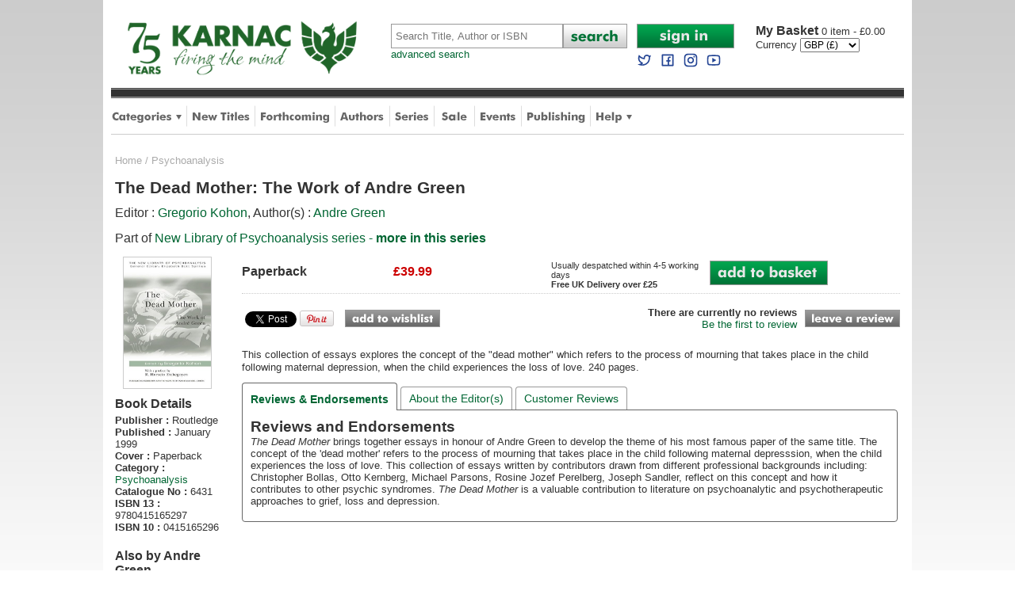

--- FILE ---
content_type: text/html
request_url: https://www.karnacbooks.com/product/the-dead-mother-the-work-of-andre-green/6431/
body_size: 11836
content:

<!DOCTYPE html PUBLIC "-//W3C//DTD XHTML 1.0 Transitional//EN" "http://www.w3.org/TR/xhtml1/DTD/xhtml1-transitional.dtd">
<html xmlns="http://www.w3.org/1999/xhtml">
<head>

<meta http-equiv="Content-Type" content="text/html; charset=utf-8" />
<title>The Dead Mother: The Work of Andre Green by Gregorio Kohon</title>
<meta name="description" content="The Dead Mother: The Work of Andre Green by Gregorio Kohon at Karnac Books" />
<meta name="keywords" content="The Dead Mother: The Work of Andre Green,Gregorio Kohon,Psychoanalysis,Books,Karnac books,Karnac,mail order,bookshop" />
<meta property="og:url" content="https://www.karnacbooks.com/product/the-dead-mother-the-work-of-andre-green/6431/" /><meta property="og:title" content="The Dead Mother: The Work of Andre Green by Gregorio Kohon" /><meta property="og:description" content="The Dead Mother: The Work of Andre Green by Gregorio Kohon at Karnac Books" /><meta property="og:site_name" content="Karnac Books" /><meta property="og:image" content="https://www.karnacbooks.com/covers/6431.jpg" /><meta name="ROBOTS" content="all,follow,index" />
<meta http-equiv="author" content="Chris Hill" />
<link rel="P3Pv1" href="w3c/p3p.xml" />
<link rel="shortcut icon" href="/favicon.ico" />
<link rel="apple-touch-icon" href="/apple-touch-icon.png" />
<link rel="icon" type="image/png" sizes="192x192"  href="/android-chrome-192x192.png"><link rel="icon" type="image/png" sizes="512x512"  href="/android-chrome-512x512.png"><link rel="canonical" href="https://www.karnacbooks.com/product/the-dead-mother-the-work-of-andre-green/6431/" />
<!--[if lt IE 9]>
<link href="/ie8style.css" rel="stylesheet" type="text/css" />
<![endif]-->
<link href="/style.css" rel="stylesheet" type="text/css" />
<meta name="viewport" content="width=device-width,initial-scale=1, maximum-scale=1" />
<meta name="apple-mobile-web-app-capable" content="yes" />
<meta name="apple-mobile-web-app-status-bar-style" content="black" />

<script type="text/javascript" src="https://ajax.googleapis.com/ajax/libs/jquery/1.9.1/jquery.min.js"></script>

<script type="text/javascript">
<!--
function resetField(element,option,string){
if  (option == '1' && element.value == string) {element.value =''}
if  (option == '2' && element.value == '') { element.value = string }
}
function openCategoryMenu() {
  if ($('div.category_menu').is(':visible')) {
    $('div.category_menu').slideUp(300);
    var butt = $("#category_button");
    butt.attr("src", "/images/tab_category.png");
  } else {
    $('div.help_menu').slideUp(0);
    $('div.author_menu').slideUp(0);	
    $('div.shop_menu').slideUp(0);	
    $('div.category_menu').slideDown(300);
    var butt = $("#category_button");
    butt.attr("src", "/images/tab_category_dn.png");
    var butt = $("#author_button");
    butt.attr("src", "/images/tab_authors.png");
    var butt = $("#help_button");
    butt.attr("src", "/images/tab_help.png");
    var butt = $("#shop_button");
    butt.attr("src", "/images/tab_shop.png");
  }
}
function openHelpMenu() {
  if ($('div.help_menu').is(':visible')) {
    $('div.help_menu').slideUp(300);
    var butt = $("#help_button");
    butt.attr("src", "/images/tab_help.png");
  } else {
    $('div.category_menu').slideUp(0);
    $('div.author_menu').slideUp(0);
    $('div.shop_menu').slideUp(0);
    $('div.help_menu').slideDown(300);
    var butt = $("#help_button");
    butt.attr("src", "/images/tab_help_dn.png");
    var butt = $("#author_button");
    butt.attr("src", "/images/tab_authors.png");
    var butt = $("#category_button");
    butt.attr("src", "/images/tab_category.png");	
    var butt = $("#shop_button");
    butt.attr("src", "/images/tab_shop.png");
  }
}
function openShopMenu() {
  if ($('div.shop_menu').is(':visible')) {
    $('div.shop_menu').slideUp(300);
    var butt = $("#shop_button");
    butt.attr("src", "/images/tab_shop.png");
  } else {
    $('div.category_menu').slideUp(0);
    $('div.author_menu').slideUp(0);
    $('div.help_menu').slideUp(0);
    $('div.shop_menu').slideDown(300);
    var butt = $("#help_button");
    butt.attr("src", "/images/tab_help.png");
    var butt = $("#author_button");
    butt.attr("src", "/images/tab_authors.png");
    var butt = $("#category_button");
    butt.attr("src", "/images/tab_category.png");	
    var butt = $("#shop_button");
    butt.attr("src", "/images/tab_shop.png");
  }
}
function openAuthorMenu() {
  if ($('div.author_menu').is(':visible')) {
    $('div.author_menu').slideUp(300);
    var butt = $("#author_button");
    butt.attr("src", "/images/tab_authors.png");
  } else {
    $('div.category_menu').slideUp(0);
    $('div.help_menu').slideUp(0);
    $('div.shop_menu').slideUp(0);
    $('div.author_menu').slideDown(300);
    var butt = $("#author_button");
    butt.attr("src", "/images/tab_authors_dn.png");
    var butt = $("#help_button");
    butt.attr("src", "/images/tab_help.png");
    var butt = $("#category_button");
    butt.attr("src", "/images/tab_category.png");	
    var butt = $("#shop_button");
    butt.attr("src", "/images/tab_shop.png");
  }
}
function openAccountMenu() {
  if ($('div.account_menu').is(':visible')) {
    $('div.account_menu').slideUp(300);
  } else {
    $('div.account_menu').slideDown(300);
  }
}
function openMobileMenu() {
  if ($('div.mobile_menu').is(':visible')) {
    $('div.mobile_menu').slideUp(300);
  } else {
    $('div.mobile_menu').slideDown(300);
  }
}
function closeCurrency() {
  $('div.currency_dialog').fadeOut(750);
}

//-->
</script>


<!-- Google tag (gtag.js) --> 
<script async src="https://www.googletagmanager.com/gtag/js?id=G-FLQYVYN4QJ"></script> 
<script>   window.dataLayer = window.dataLayer || [];   function gtag(){dataLayer.push(arguments);}   gtag('js', new Date());   gtag('config', 'G-FLQYVYN4QJ'); </script>

<!-- Google Tag Manager -->
<script>(function(w,d,s,l,i){w[l]=w[l]||[];w[l].push({'gtm.start':
new Date().getTime(),event:'gtm.js'});var f=d.getElementsByTagName(s)[0],
j=d.createElement(s),dl=l!='dataLayer'?'&l='+l:'';j.async=true;j.src=
'https://www.googletagmanager.com/gtm.js?id='+i+dl;f.parentNode.insertBefore(j,f);
})(window,document,'script','dataLayer','GTM-PXZJS5Q');</script>
<!-- End Google Tag Manager -->

<!-- Global site tag (gtag.js) - Google Analytics -->
<script async src="https://www.googletagmanager.com/gtag/js?id=G-WCWN4ZZ1HT"></script>
<script>
  window.dataLayer = window.dataLayer || [];
  function gtag(){dataLayer.push(arguments);}
  gtag('js', new Date());

  gtag('config', 'G-WCWN4ZZ1HT');
</script>

<!-- Global site tag (gtag.js) - Google Analytics -->
<script async src="https://www.googletagmanager.com/gtag/js?id=UA-195122542-1"></script>
<script>
  window.dataLayer = window.dataLayer || [];
  function gtag(){dataLayer.push(arguments);}
  gtag('js', new Date());

  gtag('config', 'UA-195122542-1');
</script>



<link rel="image_src" href="Covers/6431.jpg" / >
<script src="/javascript/jquery.easytabs.min.js" type="text/javascript"></script>
<script type="text/javascript">
  $(document).ready( function() {
    $('#tab-container').easytabs();
  });
</script>
<style>
    .etabs { margin: 0; padding: 0; }
    .tab { display: inline-block; zoom:1; *display:inline; background: #fff; border: solid 1px #999; border-bottom: none; -moz-border-radius: 4px 4px 0 0; -webkit-border-radius: 4px 4px 0 0; }
    .tab a { font-size: 14px; line-height: 2em; display: block; padding: 0 10px; outline: none; }
    .tab a:hover { text-decoration: underline; }
    .tab.active { background: #fff; padding-top: 6px; position: relative; top: 1px; border-color: #666; }
    .tab a.active { font-weight: bold; }
    .tab-container .panel-container { background: #fff; border: solid #666 1px; padding: 10px; -moz-border-radius: 0 4px 4px 4px; -webkit-border-radius: 0 4px 4px 4px; }
    .panel-container { margin-bottom: 10px; }
</style>
</head>
<body>
<div id="wrapper">

  <!-- Google Tag Manager (noscript) -->
<noscript><iframe src="https://www.googletagmanager.com/ns.html?id=GTM-PXZJS5Q"
height="0" width="0" style="display:none;visibility:hidden"></iframe></noscript>
<!-- End Google Tag Manager (noscript) -->

<div id="headerwrapper">
  

  <!--header-->
  <div id="header">
    <div id="logo">
      <a href="https://www.karnacbooks.com/"><img src="/images/karnac_logo_75.gif" alt="Karnac Books" class="logo" /></a><br />
    </div>
    <div id="mobilenav">
      <a onclick="openMobileMenu()"><img src="/images/mobile_nav.png" alt="Mobile Navigation Menu" /></a>
    </div>               
    <div class="mobile_menu">
      <div class="dropdown_menu">      
        <div class="column">                  
          
  		  <div class="item"><a href="https://www.karnacbooks.com/secure/AccountLogin.asp">Sign in to My Account</a></div>
	          
		  <div class="item"><a href="https://www.karnacbooks.com/Categories.asp">Browse by Category</a></div>
          <div class="item"><a href="https://www.karnacbooks.com/NewReleases.asp">New Titles</a></div>
          <div class="item"><a href="https://www.karnacbooks.com/Forthcoming.asp">Forthcoming Titles</a></div>
          <div class="item"><a href="https://www.karnacbooks.com/Authors.asp">Authors</a></div>
          <div class="item"><a href="https://www.karnacbooks.com/Series.asp">Series</a></div>            
          <div class="item"><a href="https://www.karnacbooks.com/Bargain.asp">Sale</a></div>            
          <div class="item"><a href="https://www.karnacbooks.com/Events_Mobile.asp">Events</a></div>
		  
          <div class="item"><a href="https://www.karnacbooks.com/KarnacPub.asp">Karnac Publishing</a></div>            
		  
          <div class="item"><a href="https://www.karnacbooks.com/Help.asp">Customer Help</a></div>
          <div class="item"><a href="https://twitter.com/KarnacBooks" target="_blank">Karnac Books on Twitter</a></div>
          <div class="item"><a href="https://www.facebook.com/KarnacBooks" target="_blank">Karnac Books on Facebook</a></div>
        </div>
      </div>      
    </div>
    <div id="search">
      <form action="https://www.karnacbooks.com/Search.asp">
        <table cellpadding="0" cellspacing="0">
          <tr>
            <td><input name="Keywords" type="text" Placeholder="Search Title, Author or ISBN" class="searchbox" autocorrect="off" /></td>
            <td width="81"><input name="btnSearch" type="image" src="/images/butt_search.png" alt="Search" /></td>
          </tr>
        </table>
      </form>
      <a href="https://www.karnacbooks.com/SearchAdv.asp" class="advanced">advanced search</a>       
    </div>
    <div id="mobile_search">
      <form action="https://www.karnacbooks.com/Search.asp">
        <table cellpadding="0" cellspacing="0">
          <tr>
            <td><input name="Keywords" type="text" Placeholder="Search" class="searchbox" autocorrect="off" /></td>
            <td style="width:10px;">&nbsp;</td>
            <td style="width:31px;"><input name="btnSearch" type="image" src="/images/butt_search_mobile.png" alt="Search" style="width:100%;" /></td>
            <td style="width:10px;">&nbsp;</td>
            <td class="account" style="width:46px;">
            <a href="https://www.karnacbooks.com/Currency.asp?Currency=EURO"><img src="/images/mobile_currency_EURO.png" alt="Select Euros" style="width:50%;" /></a><a href="https://www.karnacbooks.com/Currency.asp?Currency=US$"><img src="/images/mobile_currency_US$.png" alt="Select US Dollars" style="width:50%;" /></a>    
            </td>
            <td style="width:10px;">&nbsp;</td>
            <td class="basket" style="width:31px;"><a href="https://www.karnacbooks.com/basket.asp"><img src="/images/mobile_basket.png" alt="Basket" style="width:100%;" /></a></td>
			<td style="width:5px;">&nbsp;</td>
			<td class="basket">0</td>
          </tr>
        </table>
      </form>
    </div>
    <div id="account">
      <div id="login">
      
	  <a href="https://www.karnacbooks.com/secure/AccountLogin.asp"><img src="/images/butt_account_signin.png" width="123" height="31" alt="Sign In" /></a>
	        
      <br />            
      <a rel="me nofollow" target="_blank" href="https://twitter.com/KarnacBooks"><img src="/images/twitter blue.svg" width="20" height="20" style="margin:5px 5px 0 0;" alt="Follow us on Twitter" /></a>
      <a rel="me nofollow" target="_blank" href="https://www.facebook.com/KarnacBooks"><img src="/images/facebook blue.svg" width="20" height="20" style="margin:5px 5px 0 0;" alt="Join us on Facebook" /></a>
      <a rel="me nofollow" target="_blank" href="https://www.instagram.com/karnacbooks/"><img src="/images/instagram blue.svg" width="20" height="20" style="margin:5px 5px 0 0;" alt="Join us on Facebook" /></a>
      <a rel="me nofollow" target="_blank" href="https://www.youtube.com/channel/UCJzJqbDAGLpix96tHgWXNjA"><img src="/images/youtube blue.svg" width="20" height="20" style="margin:5px 0 0 0;" alt="Join us on Facebook" /></a></div>
      <div id="basket">
      <p><a href="https://www.karnacbooks.com/basket.asp"><span>My Basket </span>
	  0 item - &pound;0.00
      </a></p>
	  
      <form name="frmCurrency" action="https://www.karnacbooks.com/Currency.asp" method="post">
        <table cellpadding="0" cellspacing="0">
          <tr>
            <td>Currency&nbsp;</td>
            <td>
	          <select name="Currency" onchange="javascript:document.frmCurrency.submit();" style="font-size:12px;" >
              <option value="EURO">EURO (&euro;)</option><option value="GBP" selected="selected">GBP (&pound;)</option><option value="US$">US$ ($)</option>
              </select>			              
            </td>
            <!--
            <td width="27" align="center"><input name="btnCurrency" type="image" src="/images/butt_go.png" /></td>
            -->
          </tr>
        </table>
      </form>
      
      </div>
    </div>
  </div>
  
  <!--tabs-->
  <div id="stripe"></div>
  <div id="tabbar">
    <ul>
      <li><a onclick="openCategoryMenu()"><img src="/images/tab_category.png" width="88" height="45" alt="Categories" id="category_button" /></a></li>
      <div style="display:inline;width:0px;height:0px;"></div><!--ie8 fix-->       
      <div class="category_menu">
      <div class="dropdown_menu">
        <div class="title">Categories</div>
        <div class="column"><div class="item"><a href="https://www.karnacbooks.com/category/addictions/2/" title="Addictions">Addictions</a></div><div class="item"><a href="https://www.karnacbooks.com/category/attachment-theory/3/" title="Attachment Theory">Attachment Theory</a></div><div class="item"><a href="https://www.karnacbooks.com/category/autism-and-aspergers/4/" title="Autism and Aspergers">Autism and Aspergers</a></div><div class="item"><a href="https://www.karnacbooks.com/category/brief-psychotherapy/5/" title="Brief Psychotherapy">Brief Psychotherapy</a></div><div class="item"><a href="https://www.karnacbooks.com/category/child-and-adolescent-studies/6/" title="Child and Adolescent Studies">Child and Adolescent Studies</a></div><div class="item"><a href="https://www.karnacbooks.com/category/climate-politics/77/" title="Climate Politics">Climate Politics</a></div><div class="item"><a href="https://www.karnacbooks.com/category/clinical-psychology/7/" title="Clinical Psychology">Clinical Psychology</a></div><div class="item"><a href="https://www.karnacbooks.com/category/coaching/8/" title="Coaching">Coaching</a></div><div class="item"><a href="https://www.karnacbooks.com/category/cognitive-behavioural-therapies/9/" title="Cognitive-Behavioural Therapies">Cognitive-Behavioural Therapies</a></div><div class="item"><a href="https://www.karnacbooks.com/category/counselling/10/" title="Counselling">Counselling</a></div><div class="item"><a href="https://www.karnacbooks.com/category/culture-and-psychoanalysis/11/" title="Culture and Psychoanalysis">Culture and Psychoanalysis</a></div></div><div class="column"><div class="item"><a href="https://www.karnacbooks.com/category/eating-disorders/12/" title="Eating Disorders">Eating Disorders</a></div><div class="item"><a href="https://www.karnacbooks.com/category/ecology/76/" title="Ecology">Ecology</a></div><div class="item"><a href="https://www.karnacbooks.com/category/educational-psychology/73/" title="Educational Psychology">Educational Psychology</a></div><div class="item"><a href="https://www.karnacbooks.com/category/emdr/13/" title="EMDR">EMDR</a></div><div class="item"><a href="https://www.karnacbooks.com/category/environmental-studies/74/" title="Environmental Studies">Environmental Studies</a></div><div class="item"><a href="https://www.karnacbooks.com/category/environmental-activism/75/" title="Environmental-activism">Environmental-activism</a></div><div class="item"><a href="https://www.karnacbooks.com/category/existential-therapy/14/" title="Existential therapy">Existential therapy</a></div><div class="item"><a href="https://www.karnacbooks.com/category/expressive-arts-therapies/15/" title="Expressive Arts Therapies">Expressive Arts Therapies</a></div><div class="item"><a href="https://www.karnacbooks.com/category/family-couple-and-systemic-therapy/16/" title="Family, Couple and Systemic Therapy">Family, Couple and Systemic Therapy</a></div><div class="item"><a href="https://www.karnacbooks.com/category/fiction/59/" title="Fiction">Fiction</a></div><div class="item"><a href="https://www.karnacbooks.com/category/forensic/17/" title="Forensic">Forensic</a></div></div><div class="column"><div class="item"><a href="https://www.karnacbooks.com/category/gestalt-therapy/19/" title="Gestalt Therapy">Gestalt Therapy</a></div><div class="item"><a href="https://www.karnacbooks.com/category/grief-and-bereavement/20/" title="Grief and Bereavement">Grief and Bereavement</a></div><div class="item"><a href="https://www.karnacbooks.com/category/group-psychotherapy/21/" title="Group Psychotherapy">Group Psychotherapy</a></div><div class="item"><a href="https://www.karnacbooks.com/category/hypnotherapy/22/" title="Hypnotherapy">Hypnotherapy</a></div><div class="item"><a href="https://www.karnacbooks.com/category/individual-psychotherapy/23/" title="Individual Psychotherapy">Individual Psychotherapy</a></div><div class="item"><a href="https://www.karnacbooks.com/category/jung-and-analytical-psychology/24/" title="Jung and Analytical Psychology">Jung and Analytical Psychology</a></div><div class="item"><a href="https://www.karnacbooks.com/category/lacanian-psychoanalysis/25/" title="Lacanian Psychoanalysis">Lacanian Psychoanalysis</a></div><div class="item"><a href="https://www.karnacbooks.com/category/memoir/58/" title="Memoir">Memoir</a></div><div class="item"><a href="https://www.karnacbooks.com/category/mindfulness/43/" title="Mindfulness">Mindfulness</a></div><div class="item"><a href="https://www.karnacbooks.com/category/mysticism/46/" title="Mysticism">Mysticism</a></div><div class="item"><a href="https://www.karnacbooks.com/category/neuroscience/28/" title="Neuroscience">Neuroscience</a></div></div><div class="column"><div class="item"><a href="https://www.karnacbooks.com/category/organisational-psychology/29/" title="Organisational Psychology">Organisational Psychology</a></div><div class="item"><a href="https://www.karnacbooks.com/category/parenting/51/" title="Parenting">Parenting</a></div><div class="item"><a href="https://www.karnacbooks.com/category/popular-psychology/50/" title="Popular Psychology">Popular Psychology</a></div><div class="item"><a href="https://www.karnacbooks.com/category/psychoanalysis/31/" title="Psychoanalysis">Psychoanalysis</a></div><div class="item"><a href="https://www.karnacbooks.com/category/psychotherapy-and-politics/53/" title="Psychotherapy and Politics">Psychotherapy and Politics</a></div><div class="item"><a href="https://www.karnacbooks.com/category/research/33/" title="Research">Research</a></div><div class="item"><a href="https://www.karnacbooks.com/category/selected-fiction-biography-and-memoir/34/" title="Selected Fiction, Biography and Memoir">Selected Fiction, Biography and Memoir</a></div><div class="item"><a href="https://www.karnacbooks.com/category/supervision/41/" title="Supervision">Supervision</a></div><div class="item"><a href="https://www.karnacbooks.com/category/transactional-analysis/35/" title="Transactional Analysis">Transactional Analysis</a></div><div class="item"><a href="https://www.karnacbooks.com/category/transpersonal-therapy/36/" title="Transpersonal Therapy">Transpersonal Therapy</a></div><div class="item"><a href="https://www.karnacbooks.com/category/trauma-and-violence/37/" title="Trauma and Violence">Trauma and Violence</a></div></div>      
        <div class="exit" onclick="openCategoryMenu()">Close</div>
      </div>
      </div>
      <li class="divider"><img src="/images/tab_div.png" width="1" height="45" alt="divider" /></li>
      <li><a href="https://www.karnacbooks.com/NewReleases.asp"><img src="/images/tab_new.png" width="73" height="45" alt="New Titles" /></a></li>
      <li class="divider"><img src="/images/tab_div.png" width="1" height="45" alt="divider" /></li>
      <li><a href="https://www.karnacbooks.com/Forthcoming.asp"><img src="/images/tab_forthcoming.png" width="88" height="45" alt="Forthcoming" /></a></li>
      <li class="divider"><img src="/images/tab_div.png" width="1" height="45" alt="divider" /></li>
      <li><a href="https://www.karnacbooks.com/Authors.asp"><img src="/images/tab_authors.png" width="56" height="45" alt="Authors" id="author_button" /></a></li>
      <li class="divider"><img src="/images/tab_div.png" width="1" height="45" alt="divider" /></li>
      <li><a href="https://www.karnacbooks.com/Series.asp"><img src="/images/tab_series.png" width="43" height="45" alt="Series" /></a></li>
      <li class="divider"><img src="/images/tab_div.png" width="1" height="45" alt="divider" /></li>
      <li><a href="https://www.karnacbooks.com/Bargain.asp"><img src="/images/tab_sale.png" width="38" height="45" alt="Sale Books" /></a></li>
      <li class="divider"><img src="/images/tab_div.png" width="1" height="45" alt="divider" /></li>
      <li><a href="https://www.karnacbooks.com/Events.asp"><img src="/images/tab_events.png" width="46" height="45" alt="Events" /></a></li>
      <li class="divider"><img src="/images/tab_div.png" width="1" height="45" alt="divider" /></li>
      
      <li><a href="https://www.karnacbooks.com/KarnacPub.asp"><img src="/Images/tab_publishing.png" width="74" height="45" alt="Publishing" /></a></li>
      <li class="divider"><img src="/images/tab_div.png" width="1" height="45" alt="divider" /></li>
	   
      <li><a onclick="openHelpMenu()"><img src="/images/tab_help.png" width="46" height="45" alt="Help" id="help_button" /></a></li>
      <div style="display:inline;width:0px;height:0px;"></div><!--ie8 fix-->
      <div class="help_menu">
      <div class="dropdown_menu">      
        <div class="title">Help</div>
        <div class="column">        
          <div class="item"><a href="https://www.karnacbooks.com/About.asp">About Us</a></div>
          <div class="item"><a href="https://www.karnacbooks.com/FAQs.asp">FAQs</a></div>
          <div class="item"><a href="https://www.karnacbooks.com/Links.asp">Links</a></div>
          <div class="item"><a href="https://www.karnacbooks.com/Resources.asp">Resources</a></div>
          <div class="item"><a href="https://www.karnacbooks.com/ReadList.asp">Reading Lists</a></div>
          <!--<div class="item"><a href="https://www.karnacbooks.com/KarnacTrade.asp">Trade Customers</a></div>-->
        </div>
        <div class="column">        
          <div class="item"><a href="https://www.karnacbooks.com/Contact.asp">Contact Us</a></div>
          <div class="item"><a href="https://www.karnacbooks.com/Privacy.asp">Security and Privacy</a></div>
          <div class="item"><a href="https://www.karnacbooks.com/Terms.asp">Terms and Conditions</a></div>
          <div class="item"><a href="https://www.karnacbooks.com/Sitemap.asp">Sitemap</a></div>
        </div>
        <div class="exit" onclick="openHelpMenu()">Close</div>
      </div>      
      </div>
    </ul>
  </div>

</div>
<!--headerwrapper-->

<div style="clear:both;"></div>

 		      
  
  <div id="bodywrapper">
    <div id="content">
  
      <div id="breadcrumb"><a href="/">Home</a> / <a href="/category/psychoanalysis/31/">Psychoanalysis</a></div>
      <div id="prodwrapper">
	    <div style="margin-bottom:8px;"><h1>The Dead Mother: The Work of Andre Green</h1><p class="author">Editor : <a href="/Author.asp?AID=5728">Gregorio Kohon</a>, Author(s) : <a href="/Author.asp?AID=4065">Andre Green</a></p><p class="series">Part of <a href="/SeriesDetail.asp?SID=18">New Library of Psychoanalysis series - <b>more in this series</b></a></p></div>

		<div id="prodcover">
        <div class="coverwrapper">
		
		<img src="/Covers/6431.jpg" alt="The Dead Mother: The Work of Andre Green" class="coverimg" />
				
		<div class="preview">	            
          <script type="text/javascript" src="https://books.google.co.uk/books/previewlib.js"></script>
          <script type="text/javascript">
          GBS_insertPreviewButtonLink(['ISBN:0415165296','ISBN:9780415165297'], {'alternativeUrl': 'https://www.karnacbooks.com/ProductPreview.asp?PID=6431'});
          </script>            
          
		</div><!--end preview-->
		
        </div><!--end coverwrapper-->	
            
		<div class="info">
        <h2>Book Details</h2>
        <ul>
        <li><b>Publisher :</b> Routledge</li><li><b>Published :</b> January 1999</li><li><b>Cover :</b> Paperback</li>
        <li><b>Category :</b> <br /><a href="/category/psychoanalysis/31/">Psychoanalysis</a></li>
		<li><b>Catalogue No :</b> 6431</li><li><b>ISBN 13 :</b> 9780415165297</li><li><b>ISBN 10 :</b> 0415165296</li>
	    </ul>
        </div><!--end info-->
        
        	
        <div id="sameauth">				
          <h2>Also by Andre Green</h2>
		  <div class="prodrelwrapper" style="height:100px;">
		    <div class="prodrelcover" style="width:45px;">
		    
		      <a href="/product/contemporary-psychoanalytic-practice/98275/"><img src="/Covers/98275.jpg" width="60" border="0" alt="Contemporary Psychoanalytic Practice" style="width:40px;" /></a>
		     
			 </div>
			 <div class="alsoprod" style="width:100px;float:left;">
               <h4><a href="/product/contemporary-psychoanalytic-practice/98275/">Contemporary Psychoanalytic Practice</a></h4>
			   <p class="price">Price &pound;25.19</p>
               <p class="save">save &pound;2.80</p>					
		     </div>			  
		   </div>
           <h2>Also by Gregorio Kohon</h2>
		  <div class="prodrelwrapper" style="height:100px;">
		    <div class="prodrelcover" style="width:45px;">
		    
		      <a href="/product/the-greening-of-psychoanalysis-andre-greens-new-paradigm-in-contemporary-theory-and-practice/39754/"><img src="/Covers/39754.jpg" width="60" border="0" alt="The Greening of Psychoanalysis: André Green's New Paradigm in Contemporary Theory and Practice" style="width:40px;" /></a>
		     
			 </div>
			 <div class="alsoprod" style="width:100px;float:left;">
               <h4><a href="/product/the-greening-of-psychoanalysis-andre-greens-new-paradigm-in-contemporary-theory-and-practice/39754/">The Greening of Psychoanalysis: André Green's New Paradigm...</a></h4>
			   <p class="price">Price &pound;29.99</p>
               					
		     </div>			  
		   </div>
           
		  <div class="prodrelwrapper" style="height:100px;">
		    <div class="prodrelcover" style="width:45px;">
		    
		      <a href="/product/love-and-its-vicissitudes/22534/"><img src="/Covers/22534.jpg" width="60" border="0" alt="Love and Its Vicissitudes" style="width:40px;" /></a>
		     
			 </div>
			 <div class="alsoprod" style="width:100px;float:left;">
               <h4><a href="/product/love-and-its-vicissitudes/22534/">Love and Its Vicissitudes</a></h4>
			   <p class="price">Price &pound;32.99</p>
               					
		     </div>			  
		   </div>
           
         </div>
         						
                 
 	  </div>
      <!-- end prodcover-->
      
      <div id="prod">
      
        <div class="left">	
        
                  
        	
          <div class="buy">		
	      <div class="prices"><div class="covertype">Paperback</div><div class="price">&pound;39.99</div><div class="saving"></div><div class="avail">Usually despatched within 4-5 working days<br /><b>Free UK Delivery over &pound;25</b></div><div class="add"><a href="/Buy.asp?PID=6431&radSelection=1"><img src="/Images/butt_add_basket.png" alt="Add to basket" /></a></div></div>
          </div>
          <!-- end buy-->
              
          <div id="prodsocial">
            <div id="fb-root"></div>
            <script type="text/javascript">(function(d, s, id) {
              var js, fjs = d.getElementsByTagName(s)[0];
              if (d.getElementById(id)) {return;}
              js = d.createElement(s); js.id = id;
              js.src = "https://connect.facebook.net/en_US/all.js#xfbml=1";
              fjs.parentNode.insertBefore(js, fjs);
              }(document, 'script', 'facebook-jssdk'));
            </script>                      
            <fb:like href="https://www.karnacbooks.com/product/the-dead-mother-the-work-of-andre-green/6431/" send="true" layout="button_count" action="like" share="false" font="verdana"></fb:like>
            
            <a href="https://twitter.com/share" class="twitter-share-button" data-via="KarnacBooks" data-count="none">Tweet</a>
            <script>!function(d,s,id){var js,fjs=d.getElementsByTagName(s)[0],p=/^http:/.test(d.location)?'http':'https';if(!d.getElementById(id)){js=d.createElement(s);js.id=id;js.src=p+'://platform.twitter.com/widgets.js';fjs.parentNode.insertBefore(js,fjs);}}(document, 'script', 'twitter-wjs');</script>              
                          
            <a href="https://pinterest.com/pin/create/button/?url=http%3A%2F%2Fwww.karnacbooks.com%2Fproduct%2Fthe-dead-mother-the-work-of-andre-green%2F6431%2F&media=http%3A%2F%2Fwww.karnacbooks.com%2FCovers%2F6431.jpg&description=The+Dead+Mother%3A+The+Work+of+Andre+Green" class="pin-it-button" count-layout="none"><img border="0" src="//assets.pinterest.com/images/PinExt.png" title="Pin It" /></a>              
			  
			<script src="//platform.linkedin.com/in.js" type="text/javascript"> lang: en_US</script>
            <script type="IN/Share" data-url="https://www.karnacbooks.com/product/the-dead-mother-the-work-of-andre-green/6431/" data-counter="right"></script>			
            <div class="wish"><a href="/WishlistAdd.asp?PID=6431"><img src="/images/butt_add_wishlist.png" alt="Add to wishlist" width="120" height="22" /></a></div>                                                     
			
          </div> 
          <!--end prod social-->
              
          <!--Review summary -->
		  <div class="review">
  	        
            <p><b>There are currently no reviews</b><br /><a href="/ProductRate.asp?PID=6431">Be the first to review</a></p>
		    
            <div class="button">
              <a href="/ProductRate.asp?PID=6431"><img src="/images/butt_review.png" alt="Leave a review" width="120" height="22" /></a>
		    </div>
          </div><!--end review-->          
              
        </div>
        <!--end left-->
			  
	    
		<div class="blurb">
          <!--<h2>Synopsis:</h2>-->
		  <p>This collection of essays explores the concept of the "dead mother" which refers to the process of mourning that takes place in the child following maternal depression, when the child experiences the loss of love. 240 pages.<CR></p>
	    </div><!--end blurb-->                      
		
        
        <!--MOBILE LINKS INSTEAD OF Tabs-->        
		<ul class="tabs_mobile">
		  
          <li><a href="/ProductDescription.asp?PID=6431">Reviews &amp; Endorsements</a></li>
          <li><a href="/ProductAuthors.asp?PID=6431">About the Editor(s)</a></li>
          <li><a href="/ProductReviews.asp?PID=6431">Customer Reviews</a></li>
        </ul>

        <!--Tabs-->   
        <div id="tab-container" class="tab-container">
		
		<ul class="etabs">
		  
          <li class="tab"><a href="#tab1">Reviews &amp; Endorsements</a></li>
          <li class="tab"><a href="#tab2">About the Editor(s)</a></li>
          <li class="tab"><a href="#tab3">Customer Reviews</a></li>
          		  
        </ul>
        <!-- end of tabs-->

        <!--tab contents-->
        <div class="panel-container" style="float:left;width:97%;">		
		  
          <div id="tab1">
          <h2>Reviews and Endorsements</h2>
		  
		  <p><i>The Dead Mother</i> brings together essays in honour of Andre Green to develop the theme of his most famous paper of the same title. The concept of the 'dead mother' refers to the process of mourning that takes place in the child following maternal depresssion, when the child experiences the loss of love. This collection of essays written by contributors drawn from different professional backgrounds including: Christopher Bollas, Otto Kernberg, Michael Parsons, Rosine Jozef Perelberg, Joseph Sandler, reflect on this concept and how it contributes to other psychic syndromes. <i>The Dead Mother</i> is a valuable contribution to literature on psychoanalytic and psychotherapeutic approaches to grief, loss and depression.</p>          
		  </div>
		  <div id="tab2"><div><h2>About the  Editor(s)</h2><p><b>Gregorio Kohon</b> is a Fellow and Training Analyst of the British Psycho-Analytical Society and works in London in private practice. He edited <i>The British School of Psychoanalysis: The Independent Tradition</i>, and <i>The Dead Mother: The Work of André Green</i>. He also published <i>No Lost Certainties to be Recovered</i>; <i>Love and its Vicissitudes</i> (co-authored with André Green), and <i>Reflections on the Aesthetic Experience: Psychoanalysis and the Uncanny</i> (2015). He is also a poet and a writer. His new book, <i>British Psychoanalysis - An Independent Tradition</i> is to be published in 2018.</p><p><a href="/Author.asp?AID=5728">More titles by Gregorio Kohon</a></p><p><b>André Green</b> (1927–2012), French psychiatrist and psychoanalyst, member of the Paris Psychoanalytical Society (SPP), was one of the most pre-eminent figures of the contemporary psychoanalytic movement, both for his theoretical and clinical research and his role within institutions. In 1965, Green became a member of the SPP, of which he was President from 1986 to 1989. From 1975 to 1977 he was a Vice-President of the International Psychoanalytical Association and from 1979 to 1980 a Freud Memorial Professor at University College London. He was elected an Honorary Member of the British Psychoanalytical Society.<br /><br />He attended Jacques Lacan's seminars between 1961 and 1967, when he definitively broke with him. He then directed a seminar at the Institute of Psychoanalysis in Paris where he invited the great philosophers and authors of his time including, Jean-Pierre Vernant, Michel Serres, Jacques Derrida, Marcel Detienne, and René Girard. A great reader of D. W. Winnicott and a friend of W. R. Bion, he constantly bridged the gap between British, American, and French psychoanalytical research in a spirit of international openness and turned towards the future of psychoanalysis. His theoretical contributions – the dead mother, private madness, the work of the negative, the analytic third, and the analytic object – opened the way to psychoanalysis beyond neurosis, the hallmark of twenty-first-century psychoanalysis.<br /><br />Many of his works, such as <i>Life Narcissism</i>, <i>Death Narcissism</i>, <i>On Private Madness</i>, and <i>The Work of the Negative</i> are classics of psychoanalytic literature.</p><p><a href="/Author.asp?AID=4065">More titles by Andre Green</a></p></div></div>
          <div id="tab3">					
          <h2>Customer Reviews</h2>
          
		  <p style="margin-bottom:5px;">Our customers have not yet reviewed this title. <a href="/ProductRate.asp?PID=6431">Be the first add your own review for this title.</a></p>
          
          </div>
          
          
		  
          </div>          						        
        </div>
        <!--end tabcontainer-->
        <!--end Tabs-->        

      </div><!--end prod-->
      <div style="clear:both;"></div>      

      					
	   <div class="prodrel">
         <h2>You may also like</h2>
         
		 <div class="prodrelwrapper">
		   <div class="prodrelcover">
		   
		     <a href="/product/the-work-of-the-negative/9148/"><img src="/Covers/9148.jpg" width="60" border="0" alt="The Work of the Negative" /></a>
		    
			</div>
			<div class="alsoprod">
              <h4><a href="/product/the-work-of-the-negative/9148/">The Work of the Negative</a></h4>
			  <p class="auth">Andre Green</p>
			  <p class="price">Price &pound;25.00</p>
              					
		    </div>			  
		  </div>
          
		 <div class="prodrelwrapper">
		   <div class="prodrelcover">
		   
		     <a href="/product/psychic-bisexuality-a-british-french-dialogue/93304/"><img src="/Covers/93304.jpg" width="60" border="0" alt="Psychic Bisexuality: A British-French Dialogue" /></a>
		    
			</div>
			<div class="alsoprod">
              <h4><a href="/product/psychic-bisexuality-a-british-french-dialogue/93304/">Psychic Bisexuality: A British-French Dialogue</a></h4>
			  <p class="auth">Rosine J. Perelberg</p>
			  <p class="price">Price &pound;36.99</p>
              					
		    </div>			  
		  </div>
          
		 <div class="prodrelwrapper">
		   <div class="prodrelcover">
		   
		     <a href="/product/playing-and-vitality-in-psychoanalysis/96648/"><img src="/Covers/96648.jpg" width="60" border="0" alt="Playing and Vitality in Psychoanalysis" /></a>
		    
			</div>
			<div class="alsoprod">
              <h4><a href="/product/playing-and-vitality-in-psychoanalysis/96648/">Playing and Vitality in Psychoanalysis</a></h4>
			  <p class="auth">Giuseppe Civitarese</p>
			  <p class="price">Price &pound;31.99</p>
              					
		    </div>			  
		  </div>
          
		 <div class="prodrelwrapper">
		   <div class="prodrelcover">
		   
		     <a href="/product/contemporary-psychoanalytic-practice/98275/"><img src="/Covers/98275.jpg" width="60" border="0" alt="Contemporary Psychoanalytic Practice" /></a>
		    
			</div>
			<div class="alsoprod">
              <h4><a href="/product/contemporary-psychoanalytic-practice/98275/">Contemporary Psychoanalytic Practice</a></h4>
			  <p class="auth">Andre Green</p>
			  <p class="price">Price &pound;25.19</p>
              <p class="save">save &pound;2.80</p>					
		    </div>			  
		  </div>
          
		</div>
								
        			
      </div>
      <!--end of prodwrapper-->    

      

    </div>
    <!--end of listing-->    
  </div>
  <!--end of bodywrapper-->
  
  <!--subscribe-->
<div id="subbar">
  <form action="https://www.karnacbooks.com/SubscribeQuick.asp" method="post">
    <table cellpadding="0" cellspacing="0">
      <tr>
        <td>Sign up for our new titles email &nbsp;</td>
        <td width="200"><input name="Email" type="text" style="width:200px;" /></td>
        <td width="130" align="center"><input name="btnSignup" type="image" src="/images/butt_subscribe.png" alt="Sign Up" /></td>
        <td><a href="https://www.karnacbooks.com/KarnacReview.asp">Sign up to our postal mailing list</a> &nbsp;</td>
        <td width="130" align="center"><a href="https://www.karnacbooks.com/KarnacReview.asp"><img src="/images/butt_subscribe.png" alt="Sign up for postal updates" /></a></td>
      </tr>
    </table>
  </form>
</div>

<!--footer-->
<div id="footer">
  <ul>
    <li><a href="https://www.karnacbooks.com/Contact.asp">contact us</a> |</li>
    <li><a href="https://www.karnacbooks.com/Sitemap.asp">sitemap</a> |</li>
    <li><a href="https://www.karnacbooks.com/Privacy.asp">privacy</a> |</li>
    <li><a href="https://www.karnacbooks.com/Cookies.asp">cookie policy</a> |</li>
    <li><a href="https://www.karnacbooks.com/FAQs.asp">faqs</a> |</li>
    <li><a href="https://www.karnacbooks.com/Terms.asp">terms and conditions</a> |</li>
    <li>Karnac Books Limited © 2026</li>
  </ul>
  
</div>

  

</div>
<!--wrapper-->
</body>
</html>
